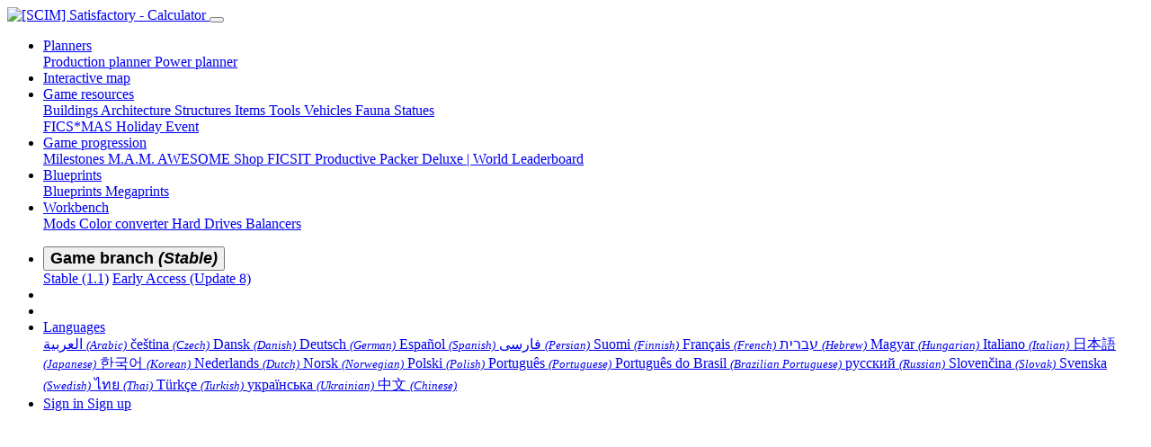

--- FILE ---
content_type: text/html; charset=UTF-8
request_url: https://satisfactory-calculator.com/en/architecture/detail/id/Build_Stairs_Left_01_C/name/Stairs+Left
body_size: 7476
content:
<!DOCTYPE html><html class="APPLICATION_ENV_production h-100" lang="en">
<head>
    <title>Stairs Left / Attachments / Architecture / [SCIM] Satisfactory - Calculator | Gaming Tool/Wiki/Database to empower the players.</title>    <meta charset="UTF-8">
<meta http-equiv="Content-Type" content="text/html; charset=UTF-8" >
<meta name="og:image" content="https://static.satisfactory-calculator.com/img/gameStable1.0/StairLeft_256.png?v=1725286572" >    <meta name="description" content="Satisfactory helper to calculate your production needs. | Gaming Tool/Wiki/Database to empower the players." />
    <meta name="viewport" content="width=device-width, initial-scale=1, shrink-to-fit=no" />

    <link href="https://static.satisfactory-calculator.com/css/main.css?v=1714215070" rel="stylesheet" type="text/css" />
    <link href="https://static.satisfactory-calculator.com/css/languages.css?v=1715420512" rel="stylesheet" type="text/css" />
    <link href="https://static.satisfactory-calculator.com/css/fontAwesome.css?v=1594037138" rel="stylesheet" type="text/css" />

    <meta http-equiv="X-UA-Compatible" content="IE=edge" />

    <link rel="apple-touch-icon" sizes="57x57" href="https://static.satisfactory-calculator.com/img/favicons/apple-touch-icon-57x57.png" />
    <link rel="apple-touch-icon" sizes="60x60" href="https://static.satisfactory-calculator.com/img/favicons/apple-touch-icon-60x60.png" />
    <link rel="apple-touch-icon" sizes="72x72" href="https://static.satisfactory-calculator.com/img/favicons/apple-touch-icon-72x72.png" />
    <link rel="apple-touch-icon" sizes="76x76" href="https://static.satisfactory-calculator.com/img/favicons/apple-touch-icon-76x76.png" />
    <link rel="apple-touch-icon" sizes="114x114" href="https://static.satisfactory-calculator.com/img/favicons/apple-touch-icon-114x114.png" />
    <link rel="apple-touch-icon" sizes="120x120" href="https://static.satisfactory-calculator.com/img/favicons/apple-touch-icon-120x120.png" />
    <link rel="apple-touch-icon" sizes="144x144" href="https://static.satisfactory-calculator.com/img/favicons/apple-touch-icon-144x144.png" />
    <link rel="apple-touch-icon" sizes="152x152" href="https://static.satisfactory-calculator.com/img/favicons/apple-touch-icon-152x152.png" />
    <link rel="apple-touch-icon" sizes="180x180" href="https://static.satisfactory-calculator.com/img/favicons/apple-touch-icon-180x180.png" />
    <link rel="icon" type="image/png" href="https://static.satisfactory-calculator.com/img/favicons/favicon-16x16.png" sizes="16x16" />
    <link rel="icon" type="image/png" href="https://static.satisfactory-calculator.com/img/favicons/favicon-32x32.png" sizes="32x32" />
    <link rel="icon" type="image/png" href="https://static.satisfactory-calculator.com/img/favicons/favicon-96x96.png" sizes="96x96" />
    <link rel="icon" type="image/png" href="https://static.satisfactory-calculator.com/img/favicons/android-chrome-192x192.png" sizes="192x192" />
    <link rel="manifest" href="https://static.satisfactory-calculator.com/img/favicons/manifest.json" />
    <link rel="shortcut icon" href="https://static.satisfactory-calculator.com/img/favicons/favicon.ico" />
    <meta name="msapplication-TileColor" content="#FFFFFF" />
    <meta name="msapplication-TileImage" content="https://static.satisfactory-calculator.com/img/favicons/mstile-144x144.png" />
    <meta name="theme-color" content="#FFFFFF" />

    <meta property="og:url" content="https://satisfactory-calculator.com" />
    <meta property="og:type" content="website" />
    <meta property="og:title" content="[SCIM] Satisfactory - Calculator" />
    <meta property="og:description" content="Satisfactory helper to calculate your production needs. | Gaming Tool/Wiki/Database to empower the players." />

    <meta name="google-site-verification" content="bQlQ8CNO2TnlxdUkv3kDxxXGECyuVtF4siaUQKmTRB4" />

                    <link rel="canonical" href="https://satisfactory-calculator.com/en/architecture/detail/id/Build_Stairs_Left_01_C/name/Stairs+Left" hreflang="en" />
                <link rel="alternate" href="https://satisfactory-calculator.com/en/architecture/detail/id/Build_Stairs_Left_01_C/name/Stairs+Left" hreflang="en" />
                    <link rel="alternate" href="https://satisfactory-calculator.com/ar/architecture/detail/id/Build_Stairs_Left_01_C/name/Stairs+Left" hreflang="ar" />
                    <link rel="alternate" href="https://satisfactory-calculator.com/cs/architecture/detail/id/Build_Stairs_Left_01_C/name/Stairs+Left" hreflang="cs" />
                    <link rel="alternate" href="https://satisfactory-calculator.com/da/architecture/detail/id/Build_Stairs_Left_01_C/name/Stairs+Left" hreflang="da" />
                    <link rel="alternate" href="https://satisfactory-calculator.com/de/architecture/detail/id/Build_Stairs_Left_01_C/name/Stairs+Left" hreflang="de" />
                    <link rel="alternate" href="https://satisfactory-calculator.com/es/architecture/detail/id/Build_Stairs_Left_01_C/name/Stairs+Left" hreflang="es" />
                    <link rel="alternate" href="https://satisfactory-calculator.com/fa/architecture/detail/id/Build_Stairs_Left_01_C/name/Stairs+Left" hreflang="fa" />
                    <link rel="alternate" href="https://satisfactory-calculator.com/fi/architecture/detail/id/Build_Stairs_Left_01_C/name/Stairs+Left" hreflang="fi" />
                    <link rel="alternate" href="https://satisfactory-calculator.com/fr/architecture/detail/id/Build_Stairs_Left_01_C/name/Stairs+Left" hreflang="fr" />
                    <link rel="alternate" href="https://satisfactory-calculator.com/he/architecture/detail/id/Build_Stairs_Left_01_C/name/Stairs+Left" hreflang="he" />
                    <link rel="alternate" href="https://satisfactory-calculator.com/hu/architecture/detail/id/Build_Stairs_Left_01_C/name/Stairs+Left" hreflang="hu" />
                    <link rel="alternate" href="https://satisfactory-calculator.com/it/architecture/detail/id/Build_Stairs_Left_01_C/name/Stairs+Left" hreflang="it" />
                    <link rel="alternate" href="https://satisfactory-calculator.com/ja/architecture/detail/id/Build_Stairs_Left_01_C/name/Stairs+Left" hreflang="ja" />
                    <link rel="alternate" href="https://satisfactory-calculator.com/ko/architecture/detail/id/Build_Stairs_Left_01_C/name/Stairs+Left" hreflang="ko" />
                    <link rel="alternate" href="https://satisfactory-calculator.com/nl/architecture/detail/id/Build_Stairs_Left_01_C/name/Stairs+Left" hreflang="nl" />
                    <link rel="alternate" href="https://satisfactory-calculator.com/no/architecture/detail/id/Build_Stairs_Left_01_C/name/Stairs+Left" hreflang="no" />
                    <link rel="alternate" href="https://satisfactory-calculator.com/pl/architecture/detail/id/Build_Stairs_Left_01_C/name/Stairs+Left" hreflang="pl" />
                    <link rel="alternate" href="https://satisfactory-calculator.com/pt/architecture/detail/id/Build_Stairs_Left_01_C/name/Stairs+Left" hreflang="pt" />
                    <link rel="alternate" href="https://satisfactory-calculator.com/pt_BR/architecture/detail/id/Build_Stairs_Left_01_C/name/Stairs+Left" hreflang="pt" />
                    <link rel="alternate" href="https://satisfactory-calculator.com/ru/architecture/detail/id/Build_Stairs_Left_01_C/name/Stairs+Left" hreflang="ru" />
                    <link rel="alternate" href="https://satisfactory-calculator.com/sk/architecture/detail/id/Build_Stairs_Left_01_C/name/Stairs+Left" hreflang="sk" />
                    <link rel="alternate" href="https://satisfactory-calculator.com/sv/architecture/detail/id/Build_Stairs_Left_01_C/name/Stairs+Left" hreflang="sv" />
                    <link rel="alternate" href="https://satisfactory-calculator.com/th/architecture/detail/id/Build_Stairs_Left_01_C/name/Stairs+Left" hreflang="th" />
                    <link rel="alternate" href="https://satisfactory-calculator.com/tr/architecture/detail/id/Build_Stairs_Left_01_C/name/Stairs+Left" hreflang="tr" />
                    <link rel="alternate" href="https://satisfactory-calculator.com/uk/architecture/detail/id/Build_Stairs_Left_01_C/name/Stairs+Left" hreflang="uk" />
                    <link rel="alternate" href="https://satisfactory-calculator.com/zh/architecture/detail/id/Build_Stairs_Left_01_C/name/Stairs+Left" hreflang="zh" />
    
        
        <!-- Venatus Ad Manager -->
                <script src="https://hb.vntsm.com/v4/live/vms/sites/satisfactory-calculator.com/index.js" async></script>
                <script>self.__VM = self.__VM || [];</script>
            <!-- / Venatus Ad Manager -->
    </head>
<body class="d-flex flex-column h-100">
        <!-- Venatus Ad Manager -->
                <template id="ta-ab-template">
            <div class="ta-ab-overlay" id="ta-ab-overlay">
                <div class="ta-ab-modal">
                    <button class="ta-ab-close" id="ta-ab-close">&times;</button>
                    <img class="ta-ab-logo" src="https://static.satisfactory-calculator.com/img/calculatorLogo.png?v=1600155838" alt="[SCIM] Satisfactory - Calculator" />
                    <h2 class="ta-ab-heading">Help keep awesome!</h2>
                    <p class="ta-ab-message">
                    Hey there! We see you're using an ad blocker.<br />
                    Ads help us keep the servers running, the features updated,<br />
                    and our community thriving.<br /><br />
                    <!--
                    <strong>Go Pro:</strong> Get an ad-free experience, faster tracking,<br />
                    more site customization, and support us directly!<br /><br />
                    <strong>Allow Ads:</strong> Whitelist satisfactory-calculator.com to<br />
                    keep the free experience alive.
                    -->
                    </p>
                    <div class="ta-ab-actions">
                        <button class="ta-ab-btn primary" id="ta-ab-allow">Allow ads</button>
                        <!-- <button class="ta-ab-btn outline" id="ta-ab-pro">Go Premium</button> -->
                    </div>
                    <a id="ta-ab-member" class="ta-ab-footer" href="/en/user/sign/in">
                        Already a Premium Member?
                    </a>
                </div>
            </div>
        </template>
        <template id="ta-ab-whitelist-template">
            <div class="ta-ab-modal__whitelist">
                <h2 class="ta-ab-heading">How to Whitelist satisfactory-calculator.com</h2>
                <p class="ta-ab-message">
                Open your ad blocker's toolbar icon,<br />
                choose "Don't block on this site" or "Whitelist this domain,"<br />
                then come back here and click Refresh Page.
                </p>
                <div class="ta-ab-actions">
                    <button class="ta-ab-btn primary" id="ta-ab-refresh">Refresh Page</button>
                </div>
            </div>
        </template>
            <!-- / Venatus Ad Manager -->
        <header class="sticky-top">
        <nav class="navbar navbar-expand-lg navbar-dark bg-dark">
            <a class="navbar-brand p-0" href="/">
                                <img src="https://static.satisfactory-calculator.com/img/calculatorLogo.png?v=1600155838" alt="[SCIM] Satisfactory - Calculator" title="[SCIM] Satisfactory - Calculator">
                            </a>
            <button class="navbar-toggler" type="button" data-toggle="collapse" data-target="#navbarSupportedContent" aria-controls="navbarSupportedContent" aria-expanded="false" aria-label="Toggle navigation">
                <span class="navbar-toggler-icon"></span>
            </button>

            <div class="collapse navbar-collapse" id="navbarSupportedContent">
                <ul class="navbar-nav mr-auto">
                    <li class="nav-item dropdown ">
                        <a class="nav-link dropdown-toggle" data-toggle="dropdown" href="#" role="button" aria-haspopup="true" aria-expanded="false"><i class="fas fa-cog mr-1"></i>Planners</a>
                        <div class="dropdown-menu">
                            <a href="/en/planners/production" class="dropdown-item ">
                                <i class="fas fa-user-hard-hat mr-1"></i>
                                Production planner                            </a>
                            <a href="/en/planners/power" class="dropdown-item ">
                                <i class="fas fa-bolt mr-1"></i>
                                Power planner                            </a>
                        </div>
                    </li>
                    <li class="nav-item ">
                        <a href="/en/interactive-map" class="nav-link">
                            <i class="fas fa-map-marked-alt mr-1"></i>
                            Interactive map                        </a>
                    </li>
                    <li class="nav-item dropdown active">
                        <a class="nav-link dropdown-toggle" data-toggle="dropdown" href="#" role="button" aria-haspopup="true" aria-expanded="false">Game resources</a>
                        <div class="dropdown-menu">
                            <a href="/en/buildings" class="dropdown-item ">
                                <i class="fas fa-industry-alt mr-1"></i>
                                Buildings                            </a>
                            <a href="/en/architecture" class="dropdown-item active">
                                <i class="fas fa-archway mr-1"></i>
                                Architecture                            </a>
                            <a href="/en/structures" class="dropdown-item ">
                                <i class="fas fa-box mr-1"></i>
                                Structures                            </a>
                            <a href="/en/items" class="dropdown-item ">
                                <i class="fas fa-tools mr-1"></i>
                                Items                            </a>
                            <a href="/en/tools" class="dropdown-item ">
                                <i class="fas fa-hammer mr-1"></i>
                                Tools                            </a>
                            <a href="/en/vehicles" class="dropdown-item ">
                                <i class="fas fa-truck-monster mr-1"></i>
                                Vehicles                            </a>
                            <a href="/en/fauna" class="dropdown-item ">
                                <i class="fas fa-paw mr-1"></i>
                                Fauna                            </a>
                            <a href="/en/statues" class="dropdown-item ">
                                <i class="fas fa-gingerbread-man mr-1"></i>
                                Statues                            </a>
                            <div class="dropdown-divider"></div>
                            <a href="/en/ficsmas" class="dropdown-item ">
                                <i class="fas fa-tree-christmas mr-1"></i>
                                FICS*MAS Holiday Event                            </a>
                        </div>
                    </li>
                    <li class="nav-item dropdown ">
                        <a class="nav-link dropdown-toggle" data-toggle="dropdown" href="#" role="button" aria-haspopup="true" aria-expanded="false">Game progression</a>
                        <div class="dropdown-menu">
                            <a href="/en/milestones" class="dropdown-item ">
                                <i class="fas fa-flask mr-1"></i>
                                Milestones                            </a>
                            <a href="/en/mam" class="dropdown-item ">
                                <i class="fas fa-radar mr-1"></i>
                                M.A.M.                            </a>
                            <a href="/en/awesome-shop" class="dropdown-item ">
                                <i class="fas fa-shopping-cart mr-1"></i>
                                AWESOME Shop                            </a>
                            <a href="/en/tetromino-leader-board" class="dropdown-item ">
                                <i class="fas fa-game-board-alt mr-1"></i>
                                FICSIT Productive Packer Deluxe | World Leaderboard                            </a>
                        </div>
                    </li>
                    <li class="nav-item dropdown ">
                        <a class="nav-link dropdown-toggle" data-toggle="dropdown" href="#" role="button" aria-haspopup="true" aria-expanded="false">
                            <i class="fas fa-print mr-1"></i>
                            Blueprints                        </a>
                        <div class="dropdown-menu">
                            <a href="/en/blueprints" class="dropdown-item ">
                                <i class="fas fa-print mr-1"></i>
                                Blueprints                            </a>
                            <a href="/en/megaprints" class="dropdown-item ">
                                <i class="fas fa-microchip mr-1"></i>
                                Megaprints                            </a>
                        </div>
                    </li>
                    <li class="nav-item dropdown ">
                        <a class="nav-link dropdown-toggle" data-toggle="dropdown" href="#" role="button" aria-haspopup="true" aria-expanded="false">
                            <i class="fas fa-gavel mr-1"></i>
                            Workbench                        </a>
                        <div class="dropdown-menu">
                            <a href="/en/mods" class="dropdown-item ">
                                <i class="fas fa-wrench mr-1"></i>
                                Mods                            </a>
                            <a href="/en/workbench/color" class="dropdown-item ">
                                <i class="fas fa-paint-roller mr-1"></i>
                                Color converter                            </a>
                            <a href="/en/hard-drives" class="dropdown-item ">
                                <i class="fas fa-hdd mr-1"></i>
                                Hard Drives                            </a>
                            <a href="/en/balancers" class="dropdown-item ">
                                <i class="fas fa-random mr-1"></i>
                                Balancers                            </a>
                        </div>
                    </li>
                </ul>

                <ul class="navbar-nav">
                    <li class="nav-item mr-3">
                        <div class="btn-group">
                            <button type="button" class="btn btn-lg btn-warning dropdown-toggle text-secondary" data-toggle="dropdown" style="font-weight:bold;font-size:110%;">
                                Game branch <em class="small">(Stable)</em>
                            </button>
                            <div class="dropdown-menu">
                                <a class="dropdown-item " href="?switchGameBranch=Stable">Stable (1.1)</a>
                                <a class="dropdown-item " href="?switchGameBranch=EarlyAccess">Early Access (Update 8)</a>
                                
                                                            </div>
                        </div>
                    </li>

                    <li class="nav-item">
                        <a class="nav-link" href="https://x.com/AnthorNet" target="_blank" title="Twitter" data-hover="tooltip">
                            <i class="fab fa-twitter mr-1"></i>
                        </a>
                    </li>
                    <li class="nav-item">
                        <a class="nav-link" href="https://discord.gg/2DxVyMt9mp" target="_blank" title="Discord server" data-hover="tooltip">
                            <i class="fab fa-discord mr-1"></i>
                        </a>
                    </li>
                    <li class="nav-item dropdown flex-grow-0 flex-shrink-1">
                        <a href="#" class="nav-link dropdown-toggle" data-toggle="dropdown" role="button">
                            <span class="lang-sm" lang="en"></span>
                            <span class="d-inline d-lg-none d-xl-none">Languages</span>
                        </a>
                        <div class="dropdown-menu dropdown-menu-right">
                                                                                                                                            <a href="/ar/architecture/detail/id/Build_Stairs_Left_01_C/name/Stairs+Left" class="dropdown-item">
                                <span class="lang-sm" lang="ar"></span> العربية                                <small><em>(Arabic)</em></small>
                            </a>
                                                                                                                <a href="/cs/architecture/detail/id/Build_Stairs_Left_01_C/name/Stairs+Left" class="dropdown-item">
                                <span class="lang-sm" lang="cs"></span> čeština                                <small><em>(Czech)</em></small>
                            </a>
                                                                                                                <a href="/da/architecture/detail/id/Build_Stairs_Left_01_C/name/Stairs+Left" class="dropdown-item">
                                <span class="lang-sm" lang="da"></span> Dansk                                <small><em>(Danish)</em></small>
                            </a>
                                                                                                                <a href="/de/architecture/detail/id/Build_Stairs_Left_01_C/name/Stairs+Left" class="dropdown-item">
                                <span class="lang-sm" lang="de"></span> Deutsch                                <small><em>(German)</em></small>
                            </a>
                                                                                                                <a href="/es/architecture/detail/id/Build_Stairs_Left_01_C/name/Stairs+Left" class="dropdown-item">
                                <span class="lang-sm" lang="es"></span> Español                                <small><em>(Spanish)</em></small>
                            </a>
                                                                                                                <a href="/fa/architecture/detail/id/Build_Stairs_Left_01_C/name/Stairs+Left" class="dropdown-item">
                                <span class="lang-sm" lang="fa"></span> فارسی                                <small><em>(Persian)</em></small>
                            </a>
                                                                                                                <a href="/fi/architecture/detail/id/Build_Stairs_Left_01_C/name/Stairs+Left" class="dropdown-item">
                                <span class="lang-sm" lang="fi"></span> Suomi                                <small><em>(Finnish)</em></small>
                            </a>
                                                                                                                <a href="/fr/architecture/detail/id/Build_Stairs_Left_01_C/name/Stairs+Left" class="dropdown-item">
                                <span class="lang-sm" lang="fr"></span> Français                                <small><em>(French)</em></small>
                            </a>
                                                                                                                <a href="/he/architecture/detail/id/Build_Stairs_Left_01_C/name/Stairs+Left" class="dropdown-item">
                                <span class="lang-sm" lang="he"></span> עברית                                <small><em>(Hebrew)</em></small>
                            </a>
                                                                                                                <a href="/hu/architecture/detail/id/Build_Stairs_Left_01_C/name/Stairs+Left" class="dropdown-item">
                                <span class="lang-sm" lang="hu"></span> Magyar                                <small><em>(Hungarian)</em></small>
                            </a>
                                                                                                                <a href="/it/architecture/detail/id/Build_Stairs_Left_01_C/name/Stairs+Left" class="dropdown-item">
                                <span class="lang-sm" lang="it"></span> Italiano                                <small><em>(Italian)</em></small>
                            </a>
                                                                                                                <a href="/ja/architecture/detail/id/Build_Stairs_Left_01_C/name/Stairs+Left" class="dropdown-item">
                                <span class="lang-sm" lang="ja"></span> 日本語                                <small><em>(Japanese)</em></small>
                            </a>
                                                                                                                <a href="/ko/architecture/detail/id/Build_Stairs_Left_01_C/name/Stairs+Left" class="dropdown-item">
                                <span class="lang-sm" lang="ko"></span> 한국어                                <small><em>(Korean)</em></small>
                            </a>
                                                                                                                <a href="/nl/architecture/detail/id/Build_Stairs_Left_01_C/name/Stairs+Left" class="dropdown-item">
                                <span class="lang-sm" lang="nl"></span> Nederlands                                <small><em>(Dutch)</em></small>
                            </a>
                                                                                                                <a href="/no/architecture/detail/id/Build_Stairs_Left_01_C/name/Stairs+Left" class="dropdown-item">
                                <span class="lang-sm" lang="no"></span> Norsk                                <small><em>(Norwegian)</em></small>
                            </a>
                                                                                                                <a href="/pl/architecture/detail/id/Build_Stairs_Left_01_C/name/Stairs+Left" class="dropdown-item">
                                <span class="lang-sm" lang="pl"></span> Polski                                <small><em>(Polish)</em></small>
                            </a>
                                                                                                                <a href="/pt/architecture/detail/id/Build_Stairs_Left_01_C/name/Stairs+Left" class="dropdown-item">
                                <span class="lang-sm" lang="pt"></span> Português                                <small><em>(Portuguese)</em></small>
                            </a>
                                                                                                                <a href="/pt_BR/architecture/detail/id/Build_Stairs_Left_01_C/name/Stairs+Left" class="dropdown-item">
                                <span class="lang-sm" lang="pt_BR"></span> Português do Brasil                                <small><em>(Brazilian Portuguese)</em></small>
                            </a>
                                                                                                                <a href="/ru/architecture/detail/id/Build_Stairs_Left_01_C/name/Stairs+Left" class="dropdown-item">
                                <span class="lang-sm" lang="ru"></span> русский                                <small><em>(Russian)</em></small>
                            </a>
                                                                                                                <a href="/sk/architecture/detail/id/Build_Stairs_Left_01_C/name/Stairs+Left" class="dropdown-item">
                                <span class="lang-sm" lang="sk"></span> Slovenčina                                <small><em>(Slovak)</em></small>
                            </a>
                                                                                                                <a href="/sv/architecture/detail/id/Build_Stairs_Left_01_C/name/Stairs+Left" class="dropdown-item">
                                <span class="lang-sm" lang="sv"></span> Svenska                                <small><em>(Swedish)</em></small>
                            </a>
                                                                                                                <a href="/th/architecture/detail/id/Build_Stairs_Left_01_C/name/Stairs+Left" class="dropdown-item">
                                <span class="lang-sm" lang="th"></span> ไทย                                <small><em>(Thai)</em></small>
                            </a>
                                                                                                                <a href="/tr/architecture/detail/id/Build_Stairs_Left_01_C/name/Stairs+Left" class="dropdown-item">
                                <span class="lang-sm" lang="tr"></span> Türkçe                                <small><em>(Turkish)</em></small>
                            </a>
                                                                                                                <a href="/uk/architecture/detail/id/Build_Stairs_Left_01_C/name/Stairs+Left" class="dropdown-item">
                                <span class="lang-sm" lang="uk"></span> українська                                <small><em>(Ukrainian)</em></small>
                            </a>
                                                                                                                <a href="/zh/architecture/detail/id/Build_Stairs_Left_01_C/name/Stairs+Left" class="dropdown-item">
                                <span class="lang-sm" lang="zh"></span> 中文                                <small><em>(Chinese)</em></small>
                            </a>
                                                                                </div>
                    </li>
                    <li class="nav-item dropdown flex-grow-0 flex-shrink-1">
                        <a href="#" class="nav-link dropdown-toggle " data-toggle="dropdown" role="button">
                            <i class="fas fa-user"></i>
                                                                                </a>
                        <div class="dropdown-menu dropdown-menu-right">
                                                    <a href="/en/user/sign/in" class="dropdown-item">
                                Sign in                            </a>
                            <a href="/en/user/sign/up" class="dropdown-item">
                                Sign up                            </a>
                                                </div>
                    </li>
                </ul>
            </div>
        </nav>
    </header>

    
    <main role="main" class="py-3 flex-fill">
                
                
                        <div class="container-fluid">
            <div class="row d-flex align-items-stretch">
                <div class="col-xl-8 mb-3">
                    <div class="card h-100">
                        <div class="card-body p-1 d-flex align-items-center justify-content-center" id="DynamicWidth-Slot-2" style="height: 264px;"></div>
                    </div>
                    <script>
                    self.__VM.push(function (admanager, scope) {
                        scope.Config.buildPlacement((configBuilder) => {
                            configBuilder.add("leaderboard");
                            configBuilder.addDefaultOrUnique("mpu").setBreakPoint({mediaQuery:"max-width:1000px"});
                        }).display("DynamicWidth-Slot-2");
                    });
                    </script>                </div>
                <div class="col-xl-4 mb-3">
                    <div class="card h-100">
                        <div class="card-body p-1 d-flex align-items-center justify-content-center" id="DynamicInStream-Slot-1" style="height: 264px;overflow: hidden;"></div>
                    </div>
                    <style type="text/css">#DynamicInStream-Slot-1 > span:first-child {margin: auto !important;}</style>
                    <script>
                    self.__VM.push(function (admanager, scope) {
                        scope.Config.get("video").display("DynamicInStream-Slot-1");
                    });
                    </script>                </div>
            </div>
        </div>
        
        <div class="container-fluid">
    <div class="row">
        <div class="col-12">
            <nav aria-label="breadcrumb">
                <ol class="breadcrumb">
                    <li class="breadcrumb-item" aria-current="page">
                        <a href="/en/architecture">
                            <i class="fas fa-archway mr-1"></i>
                            Architecture                        </a>
                    </li>
                                        <li class="breadcrumb-item" aria-current="page">
                        <i class="fas fa-archive mr-1"></i>
                        Attachments                    </li>
                                                            <li class="breadcrumb-item active" aria-current="page">
                        Stairs Left                    </li>
                </ol>
            </nav>
        </div>
    </div>

    <div class="row">
        <div class="col-12">
            <h4>Stairs Left</h4>

            <div class="media flex-column flex-md-row">
                <img src="https://static.satisfactory-calculator.com/img/gameStable1.0/StairLeft_256.png?v=1725286572" class="align-self-start mr-3 mb-3 img-thumbnail p-3 float-sm-left" alt="Stairs Left" style="max-width: calc(258px + 2rem);" />
                <div class="media-body">
                                        <div class="card mb-3">
                        <div class="card-body">
                            <blockquote class="blockquote mb-0">
                                <em><p>Snaps to foundations.<br /><br />Makes it easier to get to other floors of your structures.</p></em>
                            </blockquote>
                        </div>
                    </div>
                    
                    <div class="row d-flex align-items-stretch">
                        <div class="col-xl-9">
                            <div class="row">
                                <div class="col-xl-6 mb-3">
                                    <ul class="list-group list-group-flush"><li class="list-group-item d-flex justify-content-between align-items-center">
                    <span>
                        <i class="fas fa-archive fa-fw mr-1"></i> Category
                    </span>
                    <span class="float-right"><strong>Attachments</strong></span>
                </li></ul><ul class="list-group list-group-flush mt-3"><li class="list-group-item d-flex justify-content-between align-items-center">
                    <span>
                        <i class="fas fa-ruler-horizontal fa-fw mr-1"></i> Width
                    </span>
                    <span class="float-right"><strong>8 m</strong></span>
                </li><li class="list-group-item d-flex justify-content-between align-items-center">
                    <span>
                        <i class="fas fa-ruler fa-fw mr-1"></i> Length
                    </span>
                    <span class="float-right"><strong>8 m</strong></span>
                </li><li class="list-group-item d-flex justify-content-between align-items-center">
                    <span>
                        <i class="fas fa-ruler-vertical fa-fw mr-1"></i> Height
                    </span>
                    <span class="float-right"><strong>2 m</strong></span>
                </li></ul>                                </div>
                                <div class="col-xl-6 mb-3">
                                                                    </div>
                            </div>
                        </div>

                        <div class="col-xl-3 mb-3">
                            <div class="card h-100">
                        <div class="card-body p-1 d-flex align-items-center justify-content-center" id="DynamicSquare-Slot-1"></div>
                    </div>
                    <script>
                    self.__VM.push(function (admanager, scope) {
                        scope.Config.get("mpu").display("DynamicSquare-Slot-1");
                    });
                    </script>                        </div>
                    </div>
                    
                    
                </div>
            </div>
        </div>
    </div>
                    
    <div class="row">
        <div class="col-12 mt-3">
            <div class="card h-100">
                        <div class="card-body p-1 d-flex align-items-center justify-content-center" id="DynamicWidth-Slot-1" style="height: 264px;"></div>
                    </div>
                    <script>
                    self.__VM.push(function (admanager, scope) {
                        scope.Config.buildPlacement((configBuilder) => {
                            configBuilder.add("billboard");
                            configBuilder.addDefaultOrUnique("mpu").setBreakPoint({mediaQuery:"max-width:1000px"});
                        }).display("DynamicWidth-Slot-1");
                    });
                    </script>        </div>
    </div>
</div>
    </main>

    <footer class="footer py-3 bg-dark">
        <div class="container-fluid">
            <span class="text-muted">
                An <a href="https://www.anthor.net/" target="_blank">AnthorNet</a> platform &copy; 2019-2026 | Gaming Tool/Wiki/Database to empower the players. | <a href="/en/privacy">Privacy Policy</a><br />
                The assets comes from Satisfactory or from websites created and owned by Coffee Stain Studios, who hold the copyright of Satisfactory. All trademarks and registered trademarks present in the image are proprietary to Coffee Stain Studios.
            </span>
        </div>
    </footer>

            
    <script type="text/javascript" src="https://static.satisfactory-calculator.com/js/jquery-3.4.1.min.js?v=1584077720"></script>
    <script type="text/javascript" src="https://static.satisfactory-calculator.com/js/popper-1.16.0.min.js?v=1584078346"></script>
    <script type="text/javascript" src="https://static.satisfactory-calculator.com/js/bootstrap-4.4.1.min.js?v=1584078196"></script>
    <script src="https://cdn.jsdelivr.net/npm/js-cookie@2/src/js.cookie.min.js"></script>

    
    
    <script type="text/javascript">
    $(document).ready(function(){
        if($.fn.tooltip)
        {
            $('body').tooltip({
                selector: '[data-hover="tooltip"]'
            });
        }
        
        
            });
    </script>
    
        <script type="text/javascript">
        var disableStr = 'ga-disable-UA-496332-24';
        if(document.cookie.indexOf(disableStr + '=true') > -1)
        {
            window[disableStr] = true;
        }
    </script>
    <script async src="https://www.googletagmanager.com/gtag/js?id=UA-496332-24"></script>
    <script>
        window.dataLayer = window.dataLayer || [];
        function gtag(){dataLayer.push(arguments);}
        gtag('js', new Date());
        gtag('config', 'UA-496332-24');
    </script>
    
        
        <!-- Venatus Ad Manager -->
                <style>
            .ta-ab-overlay {
                position: fixed;
                inset: 0;
                background: rgba(0,0,0,0.5);
                display: flex;
                align-items: center;
                justify-content: center;
                z-index: 9999;
                padding: 1rem;
                box-sizing: border-box;
            }
            .ta-ab-modal {
                background: #161616;
                border-radius: 8px;
                max-width: 80%;
                width: 100%;
                box-shadow: 0 4px 20px rgba(0,0,0,0.7);
                position: relative;
                padding: 2rem;
                box-sizing: border-box;
                font-family: sans-serif;
                text-align: center;
                color: #fff;
            }
            .ta-ab-logo {
                max-width: 300px; width: 80%; margin: 0 auto 2rem; display: block;
            }
            .ta-ab-heading {
                margin: 0 0 1rem; font-size: 2rem; color: #fff;
            }
            .ta-ab-message {
                font-size: 1.5rem; line-height: 1.5; color: #ddd;
                margin: 0 0 1.5rem;
            }
            .ta-ab-actions {
                display: flex; gap: 1rem; justify-content: center;
                flex-wrap: wrap; margin-bottom: 1rem;
            }
            .ta-ab-btn {
                min-width: 200px; /* wider taps */
                padding: .75rem 1.5rem; font-size: 1.5rem; border-radius: 4px;
                cursor: pointer; box-shadow: 0 2px 6px rgba(0,0,0,0.5);
                transition: background .2s ease;
            }
            .ta-ab-btn.primary {
                background: #28a745; color: #fff; border: none;
            }
            .ta-ab-btn.primary:hover {
                background: #218838;
            }
            .ta-ab-btn.outline {
                background: transparent; color: #fff;
                border: 2px solid #fff;
            }
            .ta-ab-btn.outline:hover {
                background: rgba(255,255,255,0.1);
            }
            .ta-ab-footer {
                display: block; margin-top: 1rem;
                font-size: .9rem; color: #fff; text-decoration: underline;
            }
            .ta-ab-close {
                position: absolute;
                top: 0.5rem;
                right: 0.5rem;
                background: none;
                border: none;
                font-size: 1.5rem;
                line-height: 1;
                cursor: pointer;
                color: #bbb;
                padding: 0;
            }
            .ta-ab-close:hover {
                color: #fff;
            }
        </style>
            <!-- / Venatus Ad Manager -->
    </body>
</html>